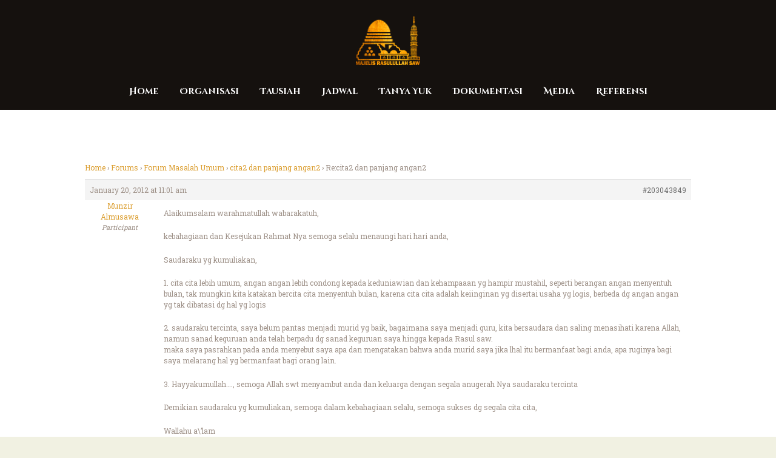

--- FILE ---
content_type: text/css
request_url: https://www.majelisrasulullah.org/wp-content/plugins/embedpress/assets/css/carousel.min.css?ver=1760416946
body_size: 217
content:
.cg-carousel{position:relative;overflow:hidden}.cg-carousel__container{position:relative;left:0}.cg-carousel__track{position:relative;display:grid;grid-auto-columns:100%;grid-auto-flow:column}.cg-carousel__slide{box-sizing:border-box;position:relative;width:100%}@-webkit-keyframes slideIn{100%{left:0}}@keyframes slideIn{100%{left:0}}@-webkit-keyframes slideOutLeft{100%{left:-100%}}@keyframes slideOutLeft{100%{left:-100%}}@-webkit-keyframes slideOutRight{100%{left:100%}}@keyframes slideOutRight{100%{left:100%}}